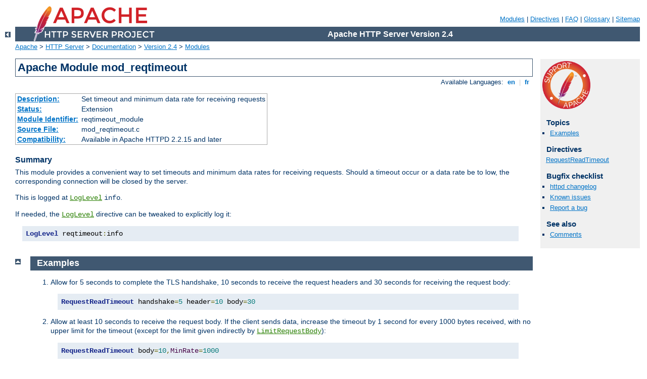

--- FILE ---
content_type: text/html
request_url: http://mrobot.eu/manual/en/mod/mod_reqtimeout.html
body_size: 4092
content:
<?xml version="1.0" encoding="UTF-8"?>
<!DOCTYPE html PUBLIC "-//W3C//DTD XHTML 1.0 Strict//EN" "http://www.w3.org/TR/xhtml1/DTD/xhtml1-strict.dtd">
<html xmlns="http://www.w3.org/1999/xhtml" lang="en" xml:lang="en"><head>
<meta content="text/html; charset=UTF-8" http-equiv="Content-Type" />
<!--
        XXXXXXXXXXXXXXXXXXXXXXXXXXXXXXXXXXXXXXXXXXXXXXXXXXXXXXXXXXXXXXXXX
              This file is generated from xml source: DO NOT EDIT
        XXXXXXXXXXXXXXXXXXXXXXXXXXXXXXXXXXXXXXXXXXXXXXXXXXXXXXXXXXXXXXXXX
      -->
<title>mod_reqtimeout - Apache HTTP Server Version 2.4</title>
<link href="../../style/css/manual.css" rel="stylesheet" media="all" type="text/css" title="Main stylesheet" />
<link href="../../style/css/manual-loose-100pc.css" rel="alternate stylesheet" media="all" type="text/css" title="No Sidebar - Default font size" />
<link href="../../style/css/manual-print.css" rel="stylesheet" media="print" type="text/css" /><link rel="stylesheet" type="text/css" href="../../style/css/prettify.css" />
<script src="../../style/scripts/prettify.min.js" type="text/javascript">
</script>

<link href="../../images/favicon.ico" rel="shortcut icon" /></head>
<body>
<div id="page-header">
<p class="menu"><a href="../mod/index.html">Modules</a> | <a href="../mod/directives.html">Directives</a> | <a href="http://wiki.apache.org/httpd/FAQ">FAQ</a> | <a href="../glossary.html">Glossary</a> | <a href="../sitemap.html">Sitemap</a></p>
<p class="apache">Apache HTTP Server Version 2.4</p>
<img alt="" src="../../images/feather.png" /></div>
<div class="up"><a href="./index.html"><img title="&lt;-" alt="&lt;-" src="../../images/left.gif" /></a></div>
<div id="path">
<a href="http://www.apache.org/">Apache</a> &gt; <a href="http://httpd.apache.org/">HTTP Server</a> &gt; <a href="http://httpd.apache.org/docs/">Documentation</a> &gt; <a href="../index.html">Version 2.4</a> &gt; <a href="./index.html">Modules</a></div>
<div id="page-content">
<div id="preamble"><h1>Apache Module mod_reqtimeout</h1>
<div class="toplang">
<p><span>Available Languages: </span><a href="../../en/mod/mod_reqtimeout.html" title="English">&nbsp;en&nbsp;</a> |
<a href="../../fr/mod/mod_reqtimeout.html" hreflang="fr" rel="alternate" title="Français">&nbsp;fr&nbsp;</a></p>
</div>
<table class="module"><tr><th><a href="module-dict.html#Description">Description:</a></th><td>Set timeout and minimum data rate for receiving requests
</td></tr>
<tr><th><a href="module-dict.html#Status">Status:</a></th><td>Extension</td></tr>
<tr><th><a href="module-dict.html#ModuleIdentifier">Module Identifier:</a></th><td>reqtimeout_module</td></tr>
<tr><th><a href="module-dict.html#SourceFile">Source File:</a></th><td>mod_reqtimeout.c</td></tr>
<tr><th><a href="module-dict.html#Compatibility">Compatibility:</a></th><td>Available in Apache HTTPD 2.2.15 and later</td></tr></table>
<h3>Summary</h3>

    <p>This module provides a convenient way to set timeouts and minimum data
    rates for receiving requests. Should a timeout occur or a data rate be
    to low, the corresponding connection will be closed by the server.</p>

    <p>This is logged at <code class="directive"><a href="../mod/core.html#loglevel">LogLevel</a></code>
    <code>info</code>.</p>
    
    <p>If needed, the <code class="directive"><a href="../mod/core.html#loglevel">LogLevel</a></code> directive
    can be tweaked to explicitly log it:</p>
    <pre class="prettyprint lang-config">LogLevel reqtimeout:info</pre>

</div>
<div id="quickview"><a href="https://www.apache.org/foundation/contributing.html" class="badge"><img src="../../images/SupportApache-small.png" alt="Support Apache!" /></a><h3>Topics</h3>
<ul id="topics">
<li><img alt="" src="../../images/down.gif" /> <a href="#examples">Examples</a></li>
</ul><h3 class="directives">Directives</h3>
<ul id="toc">
<li><img alt="" src="../../images/down.gif" /> <a href="#requestreadtimeout">RequestReadTimeout</a></li>
</ul>
<h3>Bugfix checklist</h3><ul class="seealso"><li><a href="https://www.apache.org/dist/httpd/CHANGES_2.4">httpd changelog</a></li><li><a href="https://bz.apache.org/bugzilla/buglist.cgi?bug_status=__open__&amp;list_id=144532&amp;product=Apache%20httpd-2&amp;query_format=specific&amp;order=changeddate%20DESC%2Cpriority%2Cbug_severity&amp;component=mod_reqtimeout">Known issues</a></li><li><a href="https://bz.apache.org/bugzilla/enter_bug.cgi?product=Apache%20httpd-2&amp;component=mod_reqtimeout">Report a bug</a></li></ul><h3>See also</h3>
<ul class="seealso">
<li><a href="#comments_section">Comments</a></li></ul></div>
<div class="top"><a href="#page-header"><img alt="top" src="../../images/up.gif" /></a></div>
<div class="section">
<h2><a name="examples" id="examples">Examples</a></h2>

    <ol>
      <li>
        Allow for 5 seconds to complete the TLS handshake, 10 seconds to
        receive the request headers and 30 seconds for receiving the
        request body:

        <pre class="prettyprint lang-config">RequestReadTimeout handshake=5 header=10 body=30</pre>

      </li>

      <li>
        Allow at least 10 seconds to receive the request body.
        If the client sends data, increase the timeout by 1 second for every
        1000 bytes received, with no upper limit for the timeout (except for
        the limit given indirectly by
        <code class="directive"><a href="../mod/core.html#limitrequestbody">LimitRequestBody</a></code>):

        <pre class="prettyprint lang-config">RequestReadTimeout body=10,MinRate=1000</pre>

      </li>

      <li>
        Allow at least 10 seconds to receive the request headers.
        If the client sends data, increase the timeout by 1 second for every
        500 bytes received. But do not allow more than 30 seconds for the
        request headers:

        <pre class="prettyprint lang-config">RequestReadTimeout header=10-30,MinRate=500</pre>

      </li>

      <li>
        Usually, a server should have both header and body timeouts configured.
        If a common configuration is used for http and https virtual hosts, the
        timeouts should not be set too low:

        <pre class="prettyprint lang-config">RequestReadTimeout header=20-40,MinRate=500 body=20,MinRate=500</pre>

      </li>

    </ol>
</div>
<div class="top"><a href="#page-header"><img alt="top" src="../../images/up.gif" /></a></div>
<div class="directive-section"><h2><a name="RequestReadTimeout" id="RequestReadTimeout">RequestReadTimeout</a> <a name="requestreadtimeout" id="requestreadtimeout">Directive</a></h2>
<table class="directive">
<tr><th><a href="directive-dict.html#Description">Description:</a></th><td>Set timeout values for completing the TLS handshake, receiving
the request headers and/or body from client.
</td></tr>
<tr><th><a href="directive-dict.html#Syntax">Syntax:</a></th><td><code>RequestReadTimeout
[handshake=<var>timeout</var>[-<var>maxtimeout</var>][,MinRate=<var>rate</var>]
[header=<var>timeout</var>[-<var>maxtimeout</var>][,MinRate=<var>rate</var>]
[body=<var>timeout</var>[-<var>maxtimeout</var>][,MinRate=<var>rate</var>]
</code></td></tr>
<tr><th><a href="directive-dict.html#Default">Default:</a></th><td><code>RequestReadTimeout handshake=0 header=20-40,MinRate=500 body=20,MinRate=500</code></td></tr>
<tr><th><a href="directive-dict.html#Context">Context:</a></th><td>server config, virtual host</td></tr>
<tr><th><a href="directive-dict.html#Status">Status:</a></th><td>Extension</td></tr>
<tr><th><a href="directive-dict.html#Module">Module:</a></th><td>mod_reqtimeout</td></tr>
<tr><th><a href="directive-dict.html#Compatibility">Compatibility:</a></th><td>Available in version 2.2.15 and later; defaulted to disabled in
version 2.3.14 and earlier. The <code>handshake</code> stage is available since
version 2.4.39.
</td></tr>
</table>
    <p>This directive can set various timeouts for completing the TLS handshake,
    receiving the request headers and/or the request body from the client.
    If the client fails to complete each of these stages within the configured
    time, a <code>408 REQUEST TIME OUT</code> error is sent.</p>

    <p>For SSL virtual hosts, the <code>handshake</code> timeout values is the time
    needed to do the initial SSL handshake.  If the user's browser is configured to
    query certificate revocation lists and the CRL server is not reachable, the
    initial SSL handshake may take a significant time until the browser gives up
    waiting for the CRL.  Therefore the <code>handshake</code> timeout should take
    this possible overhead into consideration for SSL virtual hosts (if necessary).
    The body timeout values include the time needed for SSL renegotiation
    (if necessary).</p>

    <p>When an <code class="directive"><a href="../mod/core.html#acceptfilter">AcceptFilter</a></code> is in use
    (usually the case on Linux and FreeBSD), the socket is not sent to the
    server process before at least one byte (or the whole request for
    <code>httpready</code>) is received. The handshake and header timeouts
    configured with <code class="directive">RequestReadTimeout</code> are only effective
    after the server process has received the socket.</p>

    <p>For each of the three timeout stages (handshake, header or body), there are
    three ways to specify the timeout:
    </p>

    <ul>

    <li><strong>Fixed timeout value</strong>:<br />

    <div class="example"><p><code><var>stage</var>=<var>timeout</var></code></p></div>

    <p>The time in seconds allowed for completing the whole stage (handshaking,
    reading all of the request headers or body). A value of 0 means no limit.</p>
    </li>

    <li><strong>Disable module for a vhost</strong>:<br />

    <div class="example"><p><code>handshake=0 header=0 body=0</code></p></div>

    <p>This disables <code class="module"><a href="../mod/mod_reqtimeout.html">mod_reqtimeout</a></code> completely (note that
    <code>handshake=0</code> is the default already and could be omitted).</p>
    </li>

    <li><strong>Timeout value that is increased when data is
    received</strong>:<br />
    <div class="example"><p><code>
    <var>stage</var>=<var>timeout</var>,MinRate=<var>data_rate</var>
    </code></p></div>

    <p>Same as above, but whenever data is received, the timeout value is
    increased according to the specified minimum data rate (in bytes per
    second).</p>
    </li>

    <li><strong>Timeout value that is increased when data is received, with an
    upper bound</strong>:<br />
    <div class="example"><p><code>
    <var>stage</var>=<var>timeout</var>-<var>maxtimeout</var>,MinRate=<var>data_rate</var>
    </code></p></div>

    <p>Same as above, but the timeout will not be increased above the second
    value of the specified timeout range.</p>
    </li>

    </ul>


</div>
</div>
<div class="bottomlang">
<p><span>Available Languages: </span><a href="../../en/mod/mod_reqtimeout.html" title="English">&nbsp;en&nbsp;</a> |
<a href="../../fr/mod/mod_reqtimeout.html" hreflang="fr" rel="alternate" title="Français">&nbsp;fr&nbsp;</a></p>
</div><div class="top"><a href="#page-header"><img src="../../images/up.gif" alt="top" /></a></div><div class="section"><h2><a id="comments_section" name="comments_section">Comments</a></h2><div class="warning"><strong>Notice:</strong><br />This is not a Q&amp;A section. Comments placed here should be pointed towards suggestions on improving the documentation or server, and may be removed by our moderators if they are either implemented or considered invalid/off-topic. Questions on how to manage the Apache HTTP Server should be directed at either our IRC channel, #httpd, on Libera.chat, or sent to our <a href="https://httpd.apache.org/lists.html">mailing lists</a>.</div>
<script type="text/javascript"><!--//--><![CDATA[//><!--
var comments_shortname = 'httpd';
var comments_identifier = 'http://httpd.apache.org/docs/2.4/mod/mod_reqtimeout.html';
(function(w, d) {
    if (w.location.hostname.toLowerCase() == "httpd.apache.org") {
        d.write('<div id="comments_thread"><\/div>');
        var s = d.createElement('script');
        s.type = 'text/javascript';
        s.async = true;
        s.src = 'https://comments.apache.org/show_comments.lua?site=' + comments_shortname + '&page=' + comments_identifier;
        (d.getElementsByTagName('head')[0] || d.getElementsByTagName('body')[0]).appendChild(s);
    }
    else { 
        d.write('<div id="comments_thread">Comments are disabled for this page at the moment.<\/div>');
    }
})(window, document);
//--><!]]></script></div><div id="footer">
<p class="apache">Copyright 2024 The Apache Software Foundation.<br />Licensed under the <a href="http://www.apache.org/licenses/LICENSE-2.0">Apache License, Version 2.0</a>.</p>
<p class="menu"><a href="../mod/index.html">Modules</a> | <a href="../mod/directives.html">Directives</a> | <a href="http://wiki.apache.org/httpd/FAQ">FAQ</a> | <a href="../glossary.html">Glossary</a> | <a href="../sitemap.html">Sitemap</a></p></div><script type="text/javascript"><!--//--><![CDATA[//><!--
if (typeof(prettyPrint) !== 'undefined') {
    prettyPrint();
}
//--><!]]></script>
</body></html>